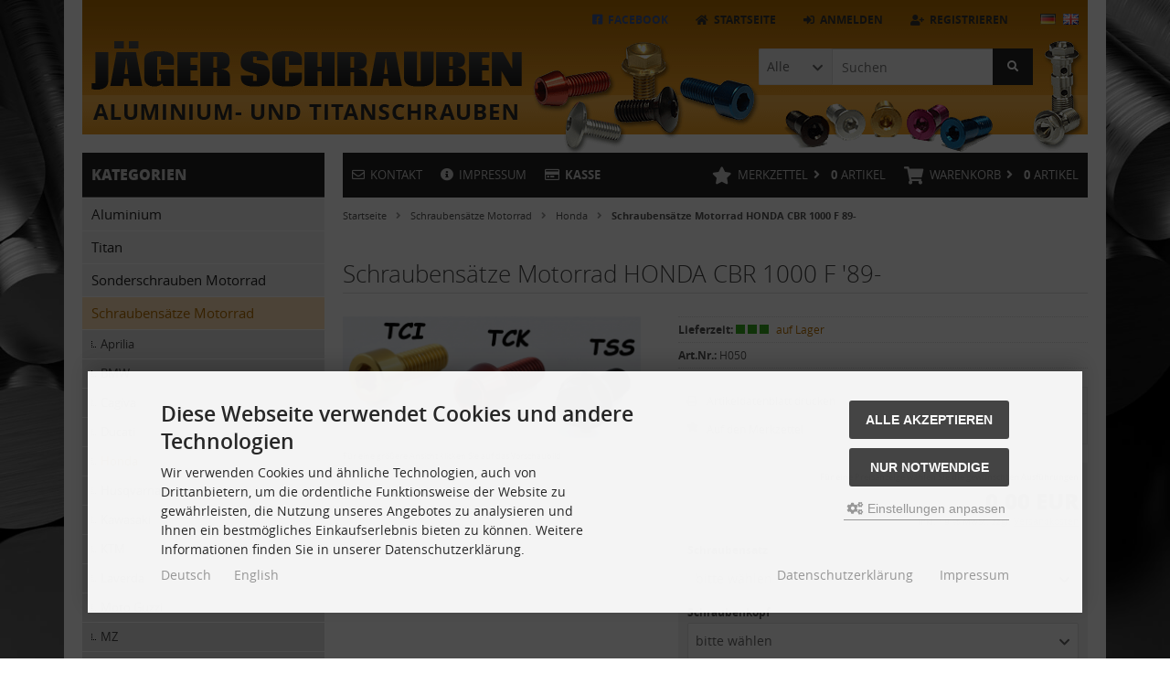

--- FILE ---
content_type: text/html; charset=utf-8
request_url: https://www.jaeger-schrauben.de/Schraubensaetze-Motorrad/Honda/Schraubensaetze-Motorrad-HONDA-CBR-1000-F-89::397.html
body_size: 16209
content:
<!DOCTYPE html>
<html lang="de">
<head>
<meta charset="utf-8" />
<meta name="viewport" content="width=device-width, initial-scale=1.0, user-scalable=yes" />
<title>Schraubensätze Motorrad HONDA CBR 1000 F &#039;89-</title>
<meta name="keywords" content="schraubensätze, motorrad, honda, werkstoff, hochfestes, aluminium, 7075-t6, alzn5, 5mgcu, aw-7075, bezeichnung, alznmgcu, werksoffnummer, zugfestigkeit, montage" />
<meta name="description" content="Schraubensätze Motorrad HONDA CBR 1000 F &#039;89-: Werkstoff: hochfestes Aluminium 7075-T6 (AlZn5,5MgCu, EN AW-7075, alte Bezeichnung AlZnMgCu 1,5 / ..." />
<meta name="robots" content="index,follow" />
<meta name="author" content="Jaeger Schrauben" />
<meta name="revisit-after" content="5 days" />
<link rel="alternate" href="https://www.jaeger-schrauben.de/en/Bolt-Kits-Motorbike/Honda/Bolt-Kit-Motorbike-HONDA-CBR-1000-F-89::397.html" hreflang="x-default" />
<link rel="alternate" href="https://www.jaeger-schrauben.de/Schraubensaetze-Motorrad/Honda/Schraubensaetze-Motorrad-HONDA-CBR-1000-F-89::397.html" hreflang="de" />
<link rel="alternate" href="https://www.jaeger-schrauben.de/en/Bolt-Kits-Motorbike/Honda/Bolt-Kit-Motorbike-HONDA-CBR-1000-F-89::397.html" hreflang="en" />
<link rel="canonical" href="https://www.jaeger-schrauben.de/Schraubensaetze-Motorrad/Honda/Schraubensaetze-Motorrad-HONDA-CBR-1000-F-89::397.html" />
<link rel="icon" type="image/png" sizes="16x16" href="https://www.jaeger-schrauben.de/templates/tpl_modified_responsive_flat2/favicons/favicon-16x16.png" />
<link rel="icon" type="image/png" sizes="32x32" href="https://www.jaeger-schrauben.de/templates/tpl_modified_responsive_flat2/favicons/favicon-32x32.png" />
<link rel="icon" type="image/png" sizes="96x96" href="https://www.jaeger-schrauben.de/templates/tpl_modified_responsive_flat2/favicons/favicon-96x96.png" />
<link rel="icon" type="image/png" sizes="194x194" href="https://www.jaeger-schrauben.de/templates/tpl_modified_responsive_flat2/favicons/favicon-194x194.png" />
<link rel="shortcut icon" href="https://www.jaeger-schrauben.de/templates/tpl_modified_responsive_flat2/favicons/favicon.ico" />
<link rel="apple-touch-icon" sizes="57x57" href="https://www.jaeger-schrauben.de/templates/tpl_modified_responsive_flat2/favicons/apple-touch-icon-57x57.png" />
<link rel="apple-touch-icon" sizes="60x60" href="https://www.jaeger-schrauben.de/templates/tpl_modified_responsive_flat2/favicons/apple-touch-icon-60x60.png" />
<link rel="apple-touch-icon" sizes="72x72" href="https://www.jaeger-schrauben.de/templates/tpl_modified_responsive_flat2/favicons/apple-touch-icon-72x72.png" />
<link rel="apple-touch-icon" sizes="76x76" href="https://www.jaeger-schrauben.de/templates/tpl_modified_responsive_flat2/favicons/apple-touch-icon-76x76.png" />
<link rel="apple-touch-icon" sizes="114x114" href="https://www.jaeger-schrauben.de/templates/tpl_modified_responsive_flat2/favicons/apple-touch-icon-114x114.png" />
<link rel="apple-touch-icon" sizes="120x120" href="https://www.jaeger-schrauben.de/templates/tpl_modified_responsive_flat2/favicons/apple-touch-icon-120x120.png" />
<link rel="apple-touch-icon" sizes="144x144" href="https://www.jaeger-schrauben.de/templates/tpl_modified_responsive_flat2/favicons/apple-touch-icon-144x144.png" />
<link rel="apple-touch-icon" sizes="152x152" href="https://www.jaeger-schrauben.de/templates/tpl_modified_responsive_flat2/favicons/apple-touch-icon-152x152.png" />
<link rel="apple-touch-icon" sizes="180x180" href="https://www.jaeger-schrauben.de/templates/tpl_modified_responsive_flat2/favicons/apple-touch-icon-180x180.png" />
<link rel="apple-touch-icon" href="https://www.jaeger-schrauben.de/templates/tpl_modified_responsive_flat2/favicons/apple-touch-icon-precomposed.png" />
<link rel="apple-touch-icon" href="https://www.jaeger-schrauben.de/templates/tpl_modified_responsive_flat2/favicons/apple-touch-icon.png" />
<link rel="mask-icon" href="https://www.jaeger-schrauben.de/templates/tpl_modified_responsive_flat2/favicons/safari-pinned-tab.svg" color="#888888" />
<meta name="msapplication-TileColor" content="#ffffff" />
<meta name="theme-color" content="#ffffff" />
<meta name="msapplication-config" content="https://www.jaeger-schrauben.de/templates/tpl_modified_responsive_flat2/favicons/browserconfig.xml" />
<link rel="manifest" href="https://www.jaeger-schrauben.de/templates/tpl_modified_responsive_flat2/favicons/site.webmanifest" />
<!--
=========================================================
modified eCommerce Shopsoftware (c) 2009-2013 [www.modified-shop.org]
=========================================================

modified eCommerce Shopsoftware offers you highly scalable E-Commerce-Solutions and Services.
The Shopsoftware is redistributable under the GNU General Public License (Version 2) [http://www.gnu.org/licenses/gpl-2.0.html].
based on: E-Commerce Engine Copyright (c) 2006 xt:Commerce, created by Mario Zanier & Guido Winger and licensed under GNU/GPL.
Information and contribution at http://www.xt-commerce.com

=========================================================
Please visit our website: www.modified-shop.org
=========================================================
-->
<meta name="generator" content="(c) by modified eCommerce Shopsoftware 12E https://www.modified-shop.org" />
<link rel="stylesheet" href="https://www.jaeger-schrauben.de/templates/tpl_modified_responsive_flat2/stylesheet.min.css?v=1652855013" type="text/css" media="screen" />
<script type="text/javascript">
  var DIR_WS_BASE = "https://www.jaeger-schrauben.de/";
  var DIR_WS_CATALOG = "/";
  var SetSecCookie = "1";
</script>
<meta name="google-site-verification" content="hmDgSPEwXK-GNQ9PcUcKw8wG6FMC_dzdWTU1tMOvJLU" />
</head>
<body>
<div class="sidebar_closer"><i class="fas fa-times"></i></div><div id="layout_wrap"><div class="layout_wrap_inner"><div id="layout_header" class="cf"><div id="layout_navbar"><div class="layout_navbar_inner"><ul class="topnavigation cf"><li class="tn_lang">  <a href="https://www.jaeger-schrauben.de/Schraubensaetze-Motorrad/Honda/Schraubensaetze-Motorrad-HONDA-CBR-1000-F-89::397.html"><img src="https://www.jaeger-schrauben.de/lang/german/icon.gif" alt="Deutsch" title="Deutsch" /></a>  <a href="https://www.jaeger-schrauben.de/en/Bolt-Kits-Motorbike/Honda/Bolt-Kit-Motorbike-HONDA-CBR-1000-F-89::397.html"><img src="https://www.jaeger-schrauben.de/lang/english/icon.gif" alt="English" title="English" /></a> </li><li><a href="https://www.jaeger-schrauben.de/create_account.php"><i class="fas fa-user-plus"></i><span class="tn_nomobile">Registrieren</span></a></li><li><a href="https://www.jaeger-schrauben.de/login.php"><i class="fas fa-sign-in-alt"></i><span class="tn_nomobile">Anmelden</span></a></li><li><a href="https://www.jaeger-schrauben.de/"><i class="fas fa-home"></i><span class="tn_nomobile">Startseite</span></a></li><li><a href="https://www.facebook.com/J&auml;ger-Schrauben-159356911202631/" target="_blank" style="color:#3b5998;"><i class="fab fa-facebook-square"></i><span class="tn_nomobile">Facebook</span></a></li></ul></div></div><div id="layout_logo"><div class="layout_logo_inner cf"><div id="logo"><a href="https://www.jaeger-schrauben.de/" title="Startseite &bull; Jäger Schrauben"><img src="https://www.jaeger-schrauben.de/templates/tpl_modified_responsive_flat2/img/logo_head.png" alt="Jäger Schrauben" /></a></div><div id="search"><form id="quick_find" action="https://www.jaeger-schrauben.de/advanced_search_result.php" method="get" class="box-search"><div class="search_inner search_cat_mode"><div class="search_cat"><select name="categories_id" id="cat_search"><option value="" selected="selected">Alle</option><option value="10">Aluminium</option><option value="11">Titan</option><option value="13">Sonderschrauben Motorrad</option><option value="12">Schraubensätze Motorrad</option><option value="18">Fahrradseite</option><option value="17">Motorradzubehör</option><option value="14">Werkzeuge</option><option value="127">Geschenk-Gutschein</option></select><input type="hidden" name="inc_subcat" value="1" /></div>  <div class="search_input"><input type="text" name="keywords" placeholder="Suchen" id="inputString" maxlength="30" autocomplete="off" onkeyup="ac_lookup(this.value);"  /></div><div class="cssButtonPos2 cf"><span class="cssButton cssButtonColor1"><i class="fas fa-search"></i><button type="submit" class="cssButtonText" title="" id="inputStringSubmit"></button></span></div></div></form><div class="suggestionsBox" id="suggestions" style="display:none;"><div class="suggestionList" id="autoSuggestionsList">&nbsp;</div></div></div>      </div></div></div><div class="sidebar_layer"></div><div id="layout_content" class="cf"><div id="col_right"><div class="col_right_inner cf"><div id="content_navbar" class="cf"><ul class="contentnavigation cf"><li class="sidebar_btn"><span id="sidebar_marker"></span><a href="#"><i class="fas fa-bars"></i><span class="cn_nomobile_text">Men&uuml;</span></a></li><li class="cn_nomobile"><a href="https://www.jaeger-schrauben.de/Kontakt:_:7.html"><i class="far fa-envelope"></i>Kontakt</a></li><li class="cn_nomobile"><a href="https://www.jaeger-schrauben.de/Impressum:_:4.html"><i class="fas fa-info-circle"></i>Impressum</a></li><li class="cn_nomobile"><a href="https://www.jaeger-schrauben.de/checkout_shipping.php"><strong><i class="far fa-credit-card"></i>Kasse</strong></a></li><li class="cart"><div id="cart_short"><a id="toggle_cart" href="https://www.jaeger-schrauben.de/shopping_cart.php"><span class="cart_01"><i class="fas fa-shopping-cart"></i></span><span class="cart_02">Warenkorb<i class="fas fa-angle-right"></i></span><span class="cart_03"><span class="cart_05">(</span>0<span class="cart_05">)</span></span><span class="cart_04">Artikel</span></a></div><div class="toggle_cart"><div class="mini"><strong>Ihr Warenkorb ist leer.</strong></div></div></li>              <li class="wishlist"><div id="wishlist_short"><a id="toggle_wishlist" href="https://www.jaeger-schrauben.de/wishlist.php"><span class="wish_01"><i class="fas fa-star"></i></span><span class="wish_02">Merkzettel<i class="fas fa-angle-right"></i></span><span class="wish_03"><span class="wish_05">(</span>0<span class="wish_05">)</span></span><span class="wish_04">Artikel</span></a></div><div class="toggle_wishlist"><div class="mini"><strong>Ihr Merkzettel ist leer.</strong></div></div></li>            </ul></div><div id="breadcrumb"><span class="breadcrumb_info"></span>  <span itemscope itemtype="http://schema.org/BreadcrumbList"><span itemprop="itemListElement" itemscope itemtype="http://schema.org/ListItem"><a itemprop="item" href="https://www.jaeger-schrauben.de/" class="headerNavigation"><span itemprop="name">Startseite</span></a><meta itemprop="position" content="1" /></span><i class="fas fa-angle-right"></i><span itemprop="itemListElement" itemscope itemtype="http://schema.org/ListItem"><a itemprop="item" href="https://www.jaeger-schrauben.de/Schraubensaetze-Motorrad:::12.html" class="headerNavigation"><span itemprop="name">Schraubensätze Motorrad</span></a><meta itemprop="position" content="2" /></span><i class="fas fa-angle-right"></i><span itemprop="itemListElement" itemscope itemtype="http://schema.org/ListItem"><a itemprop="item" href="https://www.jaeger-schrauben.de/Schraubensaetze-Motorrad/Honda:::12_32.html" class="headerNavigation"><span itemprop="name">Honda</span></a><meta itemprop="position" content="3" /></span><i class="fas fa-angle-right"></i><span itemprop="itemListElement" itemscope itemtype="http://schema.org/ListItem"><meta itemprop="item" content="https://www.jaeger-schrauben.de/Schraubensaetze-Motorrad/Honda/Schraubensaetze-Motorrad-HONDA-CBR-1000-F-89::397.html" /><span class="current" itemprop="name">Schraubensätze Motorrad HONDA CBR 1000 F 89-</span><meta itemprop="position" content="4" /></span></span></div>          <div id="product_info" itemscope itemtype="http://schema.org/Product"><form id="cart_quantity" action="https://www.jaeger-schrauben.de/product_info.php?products_id=397&amp;language=de&amp;action=add_product" method="post"><h1 itemprop="name">Schraubensätze Motorrad HONDA CBR 1000 F '89-</h1><div id="product_details"><div class="pd_imagebox"><div class="pd_big_image"><a class="cbimages" title="Schraubensätze Motorrad HONDA CBR 1000 F 89-" href="https://www.jaeger-schrauben.de/images/product_images/popup_images/TCI - TCK - TSS - DIN 912-39.jpg"><img itemprop="image" src="https://www.jaeger-schrauben.de/images/product_images/info_images/TCI - TCK - TSS - DIN 912-39.jpg" alt="Schraubensätze Motorrad HONDA CBR 1000 F 89-" title="Schraubensätze Motorrad HONDA CBR 1000 F 89-" /></a></div><div class="zoomtext">F&uuml;r eine gr&ouml;&szlig;ere Ansicht klicken Sie auf das Vorschaubild</div></div><div class="pd_content"><div class="pd_infobox"><div class="pd_inforow_first"></div><div class="pd_inforow"><strong>Lieferzeit:</strong> <img class="pd_shipping_image" src="/images/ampel_gruen.jpg" alt="auf Lager" /> <a rel="nofollow" target="_blank" href="https://www.jaeger-schrauben.de/popup_content.php?coID=20" title="Information" class="iframe">auf Lager</a></div>        <div class="pd_inforow"><strong>Art.Nr.:</strong> <span itemprop="sku">H050</span></div>                          <ul class="pd_iconlist"><li class="print"><a class="iframe" target="_blank" rel="nofollow" href="https://www.jaeger-schrauben.de/print_product_info.php?products_id=397" title="Artikeldatenblatt drucken">Artikeldatenblatt drucken</a></li><li class="wishlist"><input type="submit" value="submit" style="display:none;" /><input type="submit" name="wishlist" value="Auf den Merkzettel" class="wishlist_submit_link" /></li>        </ul></div><div class="pd_summarybox" itemprop="offers" itemscope itemtype="http://schema.org/Offer"> <meta itemprop="url" content="https://www.jaeger-schrauben.de/Schraubensaetze-Motorrad/Honda/Schraubensaetze-Motorrad-HONDA-CBR-1000-F-89::397.html" /><meta itemprop="priceCurrency" content="EUR" /><meta itemprop="availability" content="http://schema.org/InStock" />                <meta itemprop="itemCondition" content="http://schema.org/NewCondition" /><div class="pd_priceinfo">F&uuml;r eine Preisanzeige w&auml;hlen Sie die gew&uuml;nschten Ausf&uuml;hrungen</div><div class="pd_price"><div id="pd_puprice"><span class="standard_price "><span class="small_price"> ab  </span>                0,00 EUR</span><meta itemprop="price" content="0" /></div></div><div class="pd_tax">inkl. 19 % MwSt. zzgl. <a rel="nofollow" target="_blank" href="https://www.jaeger-schrauben.de/popup_content.php?coID=1" title="Information" class="iframe">Versandkosten</a></div><div class="productoptions"><div class="options_row_multi"><div class="options_name">Schraubensatz</div><div class="options_select"><select name="id[2]"><option value="39" selected="selected">bitte wählen  </option><option value="12">Kit A:rot  &nbsp;&bull;&nbsp; 66,00 EUR </option><option value="13">Kit A:blau  &nbsp;&bull;&nbsp; 66,00 EUR </option><option value="14">Kit A:violett  &nbsp;&bull;&nbsp; 66,00 EUR </option><option value="15">Kit A:gold  &nbsp;&bull;&nbsp; 66,00 EUR </option><option value="16">Kit A:silber  &nbsp;&bull;&nbsp; 66,00 EUR </option><option value="17">Kit A:schwarz  &nbsp;&bull;&nbsp; 66,00 EUR </option><option value="18">Kit A:grün  &nbsp;&bull;&nbsp; 72,60 EUR </option><option value="19">Kit A:orange  &nbsp;&bull;&nbsp; 72,60 EUR </option><option value="20">Kit B:rot  &nbsp;&bull;&nbsp; 117,00 EUR </option><option value="21">Kit B:blau  &nbsp;&bull;&nbsp; 117,00 EUR </option><option value="22">Kit B:violett  &nbsp;&bull;&nbsp; 117,00 EUR </option><option value="23">Kit B:gold  &nbsp;&bull;&nbsp; 117,00 EUR </option><option value="24">Kit B:silber  &nbsp;&bull;&nbsp; 117,00 EUR </option><option value="25">Kit B:schwarz  &nbsp;&bull;&nbsp; 117,00 EUR </option><option value="26">Kit B:grün  &nbsp;&bull;&nbsp; 128,70 EUR </option><option value="27">Kit B:orange  &nbsp;&bull;&nbsp; 128,70 EUR </option><option value="53">Kit A: TSS rot  &nbsp;&bull;&nbsp; 89,10 EUR </option><option value="54">Kit A: TSS blau  &nbsp;&bull;&nbsp; 89,10 EUR </option><option value="55">Kit A: TSS violett  &nbsp;&bull;&nbsp; 89,10 EUR </option><option value="56">Kit A: TSS gold  &nbsp;&bull;&nbsp; 89,10 EUR </option><option value="57">Kit A: TSS silber  &nbsp;&bull;&nbsp; 89,10 EUR </option><option value="58">Kit A: TSS schwarz  &nbsp;&bull;&nbsp; 89,10 EUR </option><option value="59">Kit A: TSS grün  &nbsp;&bull;&nbsp; 98,01 EUR </option><option value="60">Kit A: TSS orange  &nbsp;&bull;&nbsp; 98,01 EUR </option><option value="61">Kit B: TSS rot  &nbsp;&bull;&nbsp; 157,95 EUR </option><option value="62">Kit B: TSS blau  &nbsp;&bull;&nbsp; 157,95 EUR </option><option value="63">Kit B: TSS violett  &nbsp;&bull;&nbsp; 157,95 EUR </option><option value="64">Kit B: TSS gold  &nbsp;&bull;&nbsp; 157,95 EUR </option><option value="65">Kit B: TSS silber  &nbsp;&bull;&nbsp; 157,95 EUR </option><option value="66">Kit B: TSS schwarz  &nbsp;&bull;&nbsp; 157,95 EUR </option><option value="67">Kit B: TSS grün  &nbsp;&bull;&nbsp; 173,75 EUR </option><option value="68">Kit B: TSS orange  &nbsp;&bull;&nbsp; 173,75 EUR </option></select></div></div><div class="options_row_multi"><div class="options_name">Schraubenkopf</div><div class="options_select"><select name="id[4]"><option value="52" selected="selected">bitte wählen  </option><option value="36">zylindrischer Kopf (TCI)  </option><option value="37">konischer Kopf (TCK)  </option></select></div></div><div class="options_row_multi"><div class="options_name">Tankdeckelsatz</div><div class="options_select"><select name="id[5]"><option value="50" selected="selected">bitte wählen  </option><option value="40">rot  &nbsp;&bull;&nbsp; 15,80 EUR </option><option value="41">blau  &nbsp;&bull;&nbsp; 15,80 EUR </option><option value="42">violett  &nbsp;&bull;&nbsp; 15,80 EUR </option><option value="43">gold  &nbsp;&bull;&nbsp; 15,80 EUR </option><option value="44">silber  &nbsp;&bull;&nbsp; 15,80 EUR </option><option value="45">schwarz  &nbsp;&bull;&nbsp; 15,80 EUR </option><option value="46">grün  &nbsp;&bull;&nbsp; 17,38 EUR </option><option value="47">orange  &nbsp;&bull;&nbsp; 17,38 EUR </option></select></div></div></div><div class="addtobasket cf"><span class="addtobasket_input"><input type="text" name="products_qty" value="1" size="3" /> <input type="hidden" name="products_id" value="397" /></span><span class="addtobasket_actions cf"><span class="cssButtonPos10"><span class="cssButton cssButtonColor2"><i class="fas fa-shopping-cart"></i><span class="cssButtonText" >In den Warenkorb</span><button type="submit" class="cssButtonText" title="In den Warenkorb">In den Warenkorb</button><i class="fas fa-angle-right"></i></span></span></span></div><br class="clearfix" /><div class="pp-message"></div></div><br class="clearfix" /></div>  <br class="clearfix" /></div></form><br /><div id="horizontalTab" class="pd_tabs"><ul class="resp-tabs-list" role="tablist"><li>Details</li>            <li>Mehr Bilder</li>                                  </ul><div class="resp-tabs-container" role="tablist" aria-owns="tab_item-0 tab_item-1 "><div class="pd_description"><h4 class="detailbox">Produktbeschreibung</h4><div itemprop="description"><p><font size="2"><span style="font-weight: bold;">Werkstoff:</span> hochfestes Aluminium 7075-T6<br />(AlZn5,5MgCu, EN AW-7075, alte Bezeichnung AlZnMgCu 1,5 / Werksoffnummer 3.4365)<br />Zugfestigkeit: 540 - 600 N / mm²</font><br /><br /><img alt="" height="37" src="[data-uri]" width="37" /><br />Montage nur von Fachkräften durchführen lassen.<br />Aluminiumschrauben werden mit einem geringeren Anzugsmoment (M6=5,5 Nm) festgezogen,<br />als die meisten original verwendeten Stahlschrauben.<br />Einige Hersteller verwenden serienmäßig bei wenigen Modellen Aluminiumschrauben für Motordeckel.</p><p><font size="2">CNC-gefertigt by Jäger Schrauben<br />gerolltes Gewinde (ab M5)</font></p><p><span style="font-size: larger;"><strong>Kit A:</strong></span><br />bestehend aus Schrauben für:<br /><strong><font size="2">Ku - Dk rechts - Dk links - Ri</font></strong><br />Anzahl Schrauben: 29<br /><br /><span style="font-size: larger;"><strong>Kit B:</strong></span><br />bestehend aus Schrauben für:<br /><strong><font size="2">Ku - Dk rechts - Dk links - Ri - Li - Ölw - Wa</font></strong><br />Anzahl Schrauben: 52<br /><br /><span style="color: rgb(0, 0, 0);">Jedem Schraubensatz liegt natürlich eine detaillierte Anbauanleitung bei.<br />Bitte geben Sie an, ob wir Ihren Schraubensatz mit zylindrischem Kopf (TCI) oder konischem Kopf (TCK) liefern sollen.<br />Verkleidungsschrauben werden natürlich als Linsenkopfschrauben geliefert.</span><br /><span style="color: rgb(0, 0, 0);">Die Schrauben bitte grundsätzlich mit Schraubenpaste versehen.<br /><strong>Grün und Orange 10% Aufpreis.<br />Schraubensätze A und B auch mit TSS-Kopf lieferbar. 35% Aufpreis.<br />Tankdeckelsätze werden grundsätzlich mit zylindrischem Kopf (TCI) geliefert</strong><br /><br />An = Anlasser<br />Dk = Deckel<br />Ka = Kardanabdeckung<br />Ku = Kupplungsdeckel<br />Kuz = Kupplungszylinder<br />Li = Lichtmaschine<br />Ölp = Ölpumpe<br />Ölw = Ölwanne<br />Ri = Ritzelabdeckung<br />Wa = Wasserpumpe<br /><br /><font size="2"><strong>Hinweis:</strong><br />Orange haben wir neu ins Programm aufgenommen.<br />Da uns keine Erfahrungswerte hinsichtlich der UV-Beständigkeit vorliegen,<br />können wir keine Garantie für evt. Farbänderungen übernehmen.<br />Alle anderen Farben sind UV-beständig eloxiert</font></span></p></div></div>                  <div class="cf"><div class="pd_small_image_tab_row cf"><div class="pd_small_image_tab"><div class="pd_small_image_tab_inner cf"><a class="cbimages" title="Schraubensätze Motorrad HONDA CBR 1000 F 89-" href="https://www.jaeger-schrauben.de/images/product_images/popup_images/TCI - DIN 912-52.jpg" data-cbox-img-attrs='{"alt":"Schraubensätze Motorrad HONDA CBR 1000 F 89-"}'><img class="lazyload" data-src="https://www.jaeger-schrauben.de/images/product_images/midi_images/TCI - DIN 912-52.jpg" alt="Schraubensätze Motorrad HONDA CBR 1000 F 89-" title="Schraubensätze Motorrad HONDA CBR 1000 F 89-" /><noscript><img src="https://www.jaeger-schrauben.de/images/product_images/thumbnail_images/TCI - DIN 912-52.jpg" alt="Schraubensätze Motorrad HONDA CBR 1000 F 89-" title="Schraubensätze Motorrad HONDA CBR 1000 F 89-" /></noscript></a></div></div><div class="pd_small_image_tab"><div class="pd_small_image_tab_inner cf"><a class="cbimages" title="Schraubensätze Motorrad HONDA CBR 1000 F 89-" href="https://www.jaeger-schrauben.de/images/product_images/popup_images/TCK-95.jpg" data-cbox-img-attrs='{"alt":"Schraubensätze Motorrad HONDA CBR 1000 F 89-"}'><img class="lazyload" data-src="https://www.jaeger-schrauben.de/images/product_images/midi_images/TCK-95.jpg" alt="Schraubensätze Motorrad HONDA CBR 1000 F 89-" title="Schraubensätze Motorrad HONDA CBR 1000 F 89-" /><noscript><img src="https://www.jaeger-schrauben.de/images/product_images/thumbnail_images/TCK-95.jpg" alt="Schraubensätze Motorrad HONDA CBR 1000 F 89-" title="Schraubensätze Motorrad HONDA CBR 1000 F 89-" /></noscript></a></div></div><div class="pd_small_image_tab"><div class="pd_small_image_tab_inner cf"><a class="cbimages" title="Schraubensätze Motorrad HONDA CBR 1000 F 89-" href="https://www.jaeger-schrauben.de/images/product_images/popup_images/TSS-54.jpg" data-cbox-img-attrs='{"alt":"Schraubensätze Motorrad HONDA CBR 1000 F 89-"}'><img class="lazyload" data-src="https://www.jaeger-schrauben.de/images/product_images/midi_images/TSS-54.jpg" alt="Schraubensätze Motorrad HONDA CBR 1000 F 89-" title="Schraubensätze Motorrad HONDA CBR 1000 F 89-" /><noscript><img src="https://www.jaeger-schrauben.de/images/product_images/thumbnail_images/TSS-54.jpg" alt="Schraubensätze Motorrad HONDA CBR 1000 F 89-" title="Schraubensätze Motorrad HONDA CBR 1000 F 89-" /></noscript></a></div></div></div></div></div></div></div>                  </div></div><div id="col_left_overlay"><div id="col_left"><div class="col_left_inner cf"><div class="box_category"><div class="box_category_header">Kategorien</div><div class="box_category_line"></div><ul id="categorymenu"><li class="level1"><a href="https://www.jaeger-schrauben.de/Aluminium:::10.html" title="Aluminium">Aluminium</a></li><li class="level1"><a href="https://www.jaeger-schrauben.de/Titan:::11.html" title="Titan">Titan</a></li><li class="level1"><a href="https://www.jaeger-schrauben.de/Sonderschrauben-Motorrad:::13.html" title="Sonderschrauben Motorrad">Sonderschrauben Motorrad</a></li><li class="level1 activeparent1"><a href="https://www.jaeger-schrauben.de/Schraubensaetze-Motorrad:::12.html" title="Schraubensätze Motorrad">Schraubensätze Motorrad</a><ul><li class="level2"><a href="https://www.jaeger-schrauben.de/Schraubensaetze-Motorrad/Aprilia:::12_28.html" title="Aprilia">Aprilia</a></li><li class="level2"><a href="https://www.jaeger-schrauben.de/Schraubensaetze-Motorrad/BMW:::12_29.html" title="BMW">BMW</a></li><li class="level2"><a href="https://www.jaeger-schrauben.de/Schraubensaetze-Motorrad/Cagiva:::12_30.html" title="Cagiva">Cagiva</a></li><li class="level2"><a href="https://www.jaeger-schrauben.de/Schraubensaetze-Motorrad/Ducati:::12_31.html" title="Ducati">Ducati</a></li><li class="level2 active2 activeparent2"><a href="https://www.jaeger-schrauben.de/Schraubensaetze-Motorrad/Honda:::12_32.html" title="Honda">Honda</a></li><li class="level2"><a href="https://www.jaeger-schrauben.de/Schraubensaetze-Motorrad/Husqvarna:::12_35.html" title="Husqvarna">Husqvarna</a></li><li class="level2"><a href="https://www.jaeger-schrauben.de/Schraubensaetze-Motorrad/Kawasaki:::12_33.html" title="Kawasaki">Kawasaki</a></li><li class="level2"><a href="https://www.jaeger-schrauben.de/Schraubensaetze-Motorrad/KTM:::12_34.html" title="KTM">KTM</a></li><li class="level2"><a href="https://www.jaeger-schrauben.de/Schraubensaetze-Motorrad/Laverda:::12_141.html" title="Laverda">Laverda</a></li><li class="level2"><a href="https://www.jaeger-schrauben.de/Schraubensaetze-Motorrad/Moto-Guzzi:::12_36.html" title="Moto Guzzi">Moto Guzzi</a></li><li class="level2"><a href="https://www.jaeger-schrauben.de/Schraubensaetze-Motorrad/MZ:::12_37.html" title="MZ">MZ</a></li><li class="level2"><a href="https://www.jaeger-schrauben.de/Schraubensaetze-Motorrad/Suzuki:::12_38.html" title="Suzuki">Suzuki</a></li><li class="level2"><a href="https://www.jaeger-schrauben.de/Schraubensaetze-Motorrad/Triumph:::12_39.html" title="Triumph">Triumph</a></li><li class="level2"><a href="https://www.jaeger-schrauben.de/Schraubensaetze-Motorrad/Yamaha:::12_40.html" title="Yamaha">Yamaha</a></li></ul></li><li class="level1"><a href="https://www.jaeger-schrauben.de/Fahrradseite:::18.html" title="Fahrradseite">Fahrradseite</a></li><li class="level1"><a href="https://www.jaeger-schrauben.de/Motorradzubehoer:::17.html" title="Motorradzubehör">Motorradzubehör</a></li><li class="level1"><a href="https://www.jaeger-schrauben.de/Werkzeuge:::14.html" title="Werkzeuge">Werkzeuge</a></li><li class="level1"><a href="https://www.jaeger-schrauben.de/Geschenk-Gutschein:::127.html" title="Geschenk-Gutschein">Geschenk-Gutschein</a></li></ul></div><div class="box1"><div class="box_header"><i class="fas fa-chevron-down"></i>Informationen</div><div class="box_sidebar cf"><div class="box_line"></div><ul class="sidebarlist"><li class="level1"><a href="https://www.jaeger-schrauben.de/Schraubenkunde:_:12.html" title="Schraubenkunde"><i class="fas fa-angle-right"></i>Schraubenkunde</a></li><li class="level1"><a href="https://www.jaeger-schrauben.de/Technische-Info-Alu:_:13.html" title="Technische Info Alu"><i class="fas fa-angle-right"></i>Technische Info Alu</a></li><li class="level1"><a href="https://www.jaeger-schrauben.de/Technische-Info-Titan:_:14.html" title="Technische Info Titan"><i class="fas fa-angle-right"></i>Technische Info Titan</a></li><li class="level1"><a href="https://www.jaeger-schrauben.de/Titan-TiN-Beschichtung:_:11.html" title="Titan TiN-Beschichtung"><i class="fas fa-angle-right"></i>Titan TiN-Beschichtung</a></li><li class="level1"><a href="https://www.jaeger-schrauben.de/Titan-DLC-Beschichtung:_:10.html" title="Titan DLC-Beschichtung"><i class="fas fa-angle-right"></i>Titan DLC-Beschichtung</a></li><li class="level1"><a href="https://www.jaeger-schrauben.de/Bilder-von-Kunden:_:15.html" title="Bilder von Kunden"><i class="fas fa-angle-right"></i>Bilder von Kunden</a></li><li class="level1"><a href="https://www.jaeger-schrauben.de/Unser-Katalog:_:16.html" title="Unser Katalog"><i class="fas fa-angle-right"></i>Unser Katalog</a></li><li class="level1"><a href="https://www.jaeger-schrauben.de/Ueber-uns:_:22.html" title="Über uns"><i class="fas fa-angle-right"></i>Über uns</a></li></ul></div></div><img style="margin: 10px 0px 20px 0px; max-width:100%;height:auto;" src="https://www.jaeger-schrauben.de/templates/tpl_modified_responsive_flat2/img/img_payment_2022.png" alt="" /><div class="box1" id="loginBox"><div class="box_header"><i class="fas fa-chevron-down"></i>Willkommen zur&uuml;ck!</div><div class="box_sidebar cf"><div class="box_line"></div><form id="loginbox" action="https://www.jaeger-schrauben.de/login.php?action=process" method="post" class="box-login"><label><p class="box_sub">E-Mail-Adresse:</p><input type="email" name="email_address" maxlength="50" /><p class="box_sub">Passwort:</p><input type="password" name="password" maxlength="60" /><div class="box_sub_button cf"><a href="https://www.jaeger-schrauben.de/password_double_opt.php">Passwort vergessen?</a><div class="cssButtonPos3 cf"><span class="cssButton cssButtonColor1"><i class="fas fa-sign-in-alt"></i><span class="cssButtonText" >Anmelden</span><button type="submit" class="cssButtonText" title="Anmelden">Anmelden</button></span></div></div></label></form></div></div><div class="box2"><div class="box_header"><i class="fas fa-chevron-down"></i>Zuletzt angesehen</div><div class="box_sidebar cf"><div class="box_line"></div><div class="box_title"><a href="https://www.jaeger-schrauben.de/Schraubensaetze-Motorrad/Honda/Schraubensaetze-Motorrad-HONDA-CBR-1000-F-89::397.html">Schraubensätze Motorrad HONDA CBR 1000 F '89-</a></div><div class="box_image"><a href="https://www.jaeger-schrauben.de/Schraubensaetze-Motorrad/Honda/Schraubensaetze-Motorrad-HONDA-CBR-1000-F-89::397.html"><img class="lazyload" data-src="https://www.jaeger-schrauben.de/images/product_images/midi_images/TCI - TCK - TSS - DIN 912-39.jpg" alt="Schraubensätze Motorrad HONDA CBR 1000 F 89-" title="Schraubensätze Motorrad HONDA CBR 1000 F 89-" /><noscript><img src="https://www.jaeger-schrauben.de/images/product_images/thumbnail_images/TCI - TCK - TSS - DIN 912-39.jpg" alt="Schraubensätze Motorrad HONDA CBR 1000 F 89-" title="Schraubensätze Motorrad HONDA CBR 1000 F 89-" /></noscript></a></div><div class="box_line abstand"></div>Features:<br /><a href="https://www.jaeger-schrauben.de/Schraubensaetze-Motorrad/Honda:::12_32.html">Honda &raquo;</a><br />      <a href="https://www.jaeger-schrauben.de/account.php">Mehr auf Ihrer privaten Seite  &raquo;</a></div></div></div></div></div></div><div id="layout_footer"><div class="layout_footer_inner"><div class="footer_box_row cf"><div class="footer_box"><div class="footer_box_inner cf">  <div class="box3"><div class="box3_header">Mehr &uuml;ber...</div><div class="box3_line"></div><ul class="footerlist"><li class="level1"><a href="https://www.jaeger-schrauben.de/Versandkosten:_:1.html" title="Versandkosten"><i class="fas fa-angle-right"></i>Versandkosten</a></li><li class="level1"><a href="https://www.jaeger-schrauben.de/Zahlungsarten:_:23.html" title="Zahlungsarten"><i class="fas fa-angle-right"></i>Zahlungsarten</a></li><li class="level1"><a href="https://www.jaeger-schrauben.de/Allgemeine-Geschaeftsbedingungen-mit-Kundeninformationen:_:3.html" title="Allgemeine Geschäftsbedingungen mit Kundeninformationen"><i class="fas fa-angle-right"></i>Allgemeine Geschäftsbedingungen mit Kundeninformationen</a></li><li class="level1"><a href="https://www.jaeger-schrauben.de/Kontakt:_:7.html" title="Kontakt"><i class="fas fa-angle-right"></i>Kontakt</a></li><li class="level1"><a href="https://www.jaeger-schrauben.de/Widerrufsbelehrung-Widerrufsformular:_:9.html" title="Widerrufsbelehrung &amp; Widerrufsformular"><i class="fas fa-angle-right"></i>Widerrufsbelehrung &amp; Widerrufsformular</a></li><li class="level1"><a href="https://www.jaeger-schrauben.de/Datenschutzerklaerung:_:2.html" title="Datenschutzerklärung"><i class="fas fa-angle-right"></i>Datenschutzerklärung</a></li><li class="level1"><a href="https://www.jaeger-schrauben.de/Impressum:_:4.html" title="Impressum"><i class="fas fa-angle-right"></i>Impressum</a></li><li class="level1"><a href="javascript:;" trigger-cookie-consent-panel=""><i class="fas fa-angle-right"></i>Cookie Einstellungen</a></li></ul></div></div></div>        <div class="footer_box"><div class="footer_box_inner cf"><div class="box3"><div class="box3_header">Newsletter-Anmeldung</div><div class="box3_line"></div><p class="box3_sub">E-Mail-Adresse:</p><form id="sign_in" action="https://www.jaeger-schrauben.de/newsletter.php" method="post"><div class="newsletter_form"><label><input type="email" name="email" maxlength="50" /><div class="cssButtonPos1 cf"><span class="cssButton cssButtonColor3"><i class="fas fa-chevron-circle-right"></i><button type="submit" class="cssButtonText" title="Anmelden"></button></span></div></label></div></form><p class="box3_sub">Der Newsletter kann jederzeit hier oder in Ihrem Kundenkonto abbestellt werden.</p></div></div></div>      </div><div class="clearer"></div><div class="copyright_text">Alle Preise inkl. gesetzl. MwSt. zzgl. <a class="iframe" title="Information" href="https://www.jaeger-schrauben.de/popup_content.php?coID=1" target="_blank" rel="nofollow">Versandkosten</a>. Die durchgestrichenen Preise entsprechen dem bisherigen Preis jaeger-schrauben.de<br />&copy; 2025 Jäger Schrauben &bull;  Alle Rechte vorbehalten<br />modified eCommerce Shopsoftware &copy; 2009-2025 &bull; Umsetzung Rehm Webdesign</div><br /><br /></div></div></div></div><div class="copyright"><span class="cop_magenta">mod</span><span class="cop_grey">ified eCommerce Shopsoftware &copy; 2009-2025</span></div><link rel="stylesheet" property="stylesheet" href="https://www.jaeger-schrauben.de/templates/tpl_modified_responsive_flat2/css/tpl_plugins.min.css?v=1652855013" type="text/css" media="screen" />

<script src="https://www.jaeger-schrauben.de/templates/tpl_modified_responsive_flat2/javascript/jquery.min.js" type="text/javascript"></script>
<script src="https://www.jaeger-schrauben.de/templates/tpl_modified_responsive_flat2/javascript/tpl_plugins.min.js?v=1660306776" type="text/javascript"></script>
<script>$(document).ready(function(){var option=$('#suggestions');$(document).click(function(e){var target=$(e.target);if(!(target.is(option)|| option.find(target).length)){ac_closing();}});});var ac_pageSize=8;var ac_page=1;var ac_result=0;var ac_show_page='Seite ';var ac_show_page_of=' von ';function ac_showPage(ac_page){ac_result=Math.ceil($("#autocomplete_main").children().length/ac_pageSize);$('.autocomplete_content').hide();$('.autocomplete_content').each(function(n){if(n >=(ac_pageSize*(ac_page-1))&& n <(ac_pageSize*ac_page)){$(this).show();}});$('#autocomplete_next').css('visibility', 'hidden');$('#autocomplete_prev').css('visibility', 'hidden');if(ac_page > 1){$('#autocomplete_prev').css('visibility', 'visible');}if(ac_page < ac_result && ac_result > 1){$('#autocomplete_next').css('visibility', 'visible');}$('#autocomplete_count').html(ac_show_page+ac_page+ac_show_page_of+ac_result);}function ac_prevPage(){if(ac_page==1){ac_page=ac_result;}else{ac_page--;}if(ac_page < 1){ac_page=1;}ac_showPage(ac_page);}function ac_nextPage(){if(ac_page==ac_result){ac_page=1;}else{ac_page++;}ac_showPage(ac_page);}function ac_lookup(inputString){if(inputString.length==0){$('#suggestions').hide();}else{var post_params=$('#quick_find').serialize();post_params=post_params.replace("keywords=", "queryString=");$.post("https://www.jaeger-schrauben.de/api/autocomplete/autocomplete.php", post_params, function(data){if(data.length > 0){$('#suggestions').slideDown();$('#autoSuggestionsList').html(data);ac_showPage(1);$('#autocomplete_prev').click(ac_prevPage);$('#autocomplete_next').click(ac_nextPage);}});}}$('#cat_search').on('change', function(){$('#inputString').val('');});function ac_closing(){setTimeout("$('#suggestions').slideUp();", 100);ac_page=1;}</script>  <script>$(document).ready(function(){$(".cbimages").colorbox({rel:'cbimages', scalePhotos:true, maxWidth: "90%", maxHeight: "90%", fixed: true, close: '<i class="fas fa-times"></i>', next: '<i class="fas fa-chevron-right"></i>', previous: '<i class="fas fa-chevron-left"></i>'});$(".iframe").colorbox({iframe:true, width:"780", height:"560", maxWidth: "90%", maxHeight: "90%", fixed: true, close: '<i class="fas fa-times"></i>'});$("#print_order_layer").on('submit', function(event){$.colorbox({iframe:true, width:"780", height:"560", maxWidth: "90%", maxHeight: "90%", close: '<i class="fas fa-times"></i>', href:$(this).attr("action")+'&'+$(this).serialize()});return false;});});jQuery.extend(jQuery.colorbox.settings,{current: "Bild&nbsp;{current}&nbsp;von&nbsp;{total}", previous: "Zur&uuml;ck", next: "Vor", close: "Schlie&szlig;en", xhrError: "Dieser Inhalt konnte nicht geladen werden.", imgError: "Dieses Bild konnte nicht geladen werden.", slideshowStart: "Slideshow starten", slideshowStop: "Slideshow anhalten"});</script><script id="oil-configuration" type="application/configuration">{"config_version": 1, "preview_mode": false, "advanced_settings": true, "timeout": 0, "iabVendorListUrl": "https://www.jaeger-schrauben.de/ajax.php?ext=get_cookie_consent&speed=1&language=de", "locale":{"localeId": "de", "version": 1, "texts":{"label_intro_heading": "Diese Webseite verwendet Cookies und andere Technologien", "label_intro": "Wir verwenden Cookies und &auml;hnliche Technologien, auch von Drittanbietern, um die ordentliche Funktionsweise der Website zu gew&auml;hrleisten, die Nutzung unseres Angebotes zu analysieren und Ihnen ein bestm&ouml;gliches Einkaufserlebnis bieten zu k&ouml;nnen. Weitere Informationen finden Sie in unserer Datenschutzerkl&auml;rung.", "label_button_yes": "Speichern", "label_button_back": "Zur&uuml;ck", "label_button_yes_all": "Alle akzeptieren", "label_button_only_essentials": "Nur Notwendige", "label_button_advanced_settings": "<i class=\"fas fa-cogs\"></i> Einstellungen anpassen", "label_cpc_heading": "Cookie Einstellungen", "label_cpc_activate_all": "Alle aktivieren", "label_cpc_deactivate_all": "Alle deaktivieren", "label_nocookie_head": "Keine Cookies erlaubt.", "label_nocookie_text": "Bitte aktivieren Sie Cookies in den Einstellungen Ihres Browsers.", "label_third_party": " ", "label_imprint_links": "<a class='as-oil-lang' href='https://www.jaeger-schrauben.de/Schraubensaetze-Motorrad/Honda/Schraubensaetze-Motorrad-HONDA-CBR-1000-F-89::397.html'>Deutsch</a><a class='as-oil-lang' href='https://www.jaeger-schrauben.de/en/Bolt-Kits-Motorbike/Honda/Bolt-Kit-Motorbike-HONDA-CBR-1000-F-89::397.html'>English</a><a href='https://www.jaeger-schrauben.de/popup_content.php?coID=2' onclick='return cc_popup_content(this)'>Datenschutzerkl&auml;rung</a> <a href='https://www.jaeger-schrauben.de/popup_content.php?coID=4' onclick='return cc_popup_content(this)'>Impressum</a>"}}}</script><script src="https://www.jaeger-schrauben.de/templates/tpl_modified_responsive_flat2/javascript/oil.min.js"></script><script>!function(e){var n={};function t(o){if(n[o])return n[o].exports;var r=n[o]={i:o,l:!1,exports:{}};return e[o].call(r.exports,r,r.exports,t),r.l=!0,r.exports}t.m=e,t.c=n,t.d=function(e,n,o){t.o(e,n)||Object.defineProperty(e,n,{configurable:!1,enumerable:!0,get:o})},t.r=function(e){Object.defineProperty(e,"__esModule",{value:!0})},t.n=function(e){var n=e&&e.__esModule?function(){return e.default}:function(){return e};return t.d(n,"a",n),n},t.o=function(e,n){return Object.prototype.hasOwnProperty.call(e,n)},t.p="/",t(t.s=115)}({115:function(e,n,t){"use strict";!function(e,n){e.__cmp||(e.__cmp=function(){function t(e){if(e){var t=!0,r=n.querySelector('script[type="application/configuration"]#oil-configuration');if(null!==r&&r.text)try{var a=JSON.parse(r.text);a&&a.hasOwnProperty("gdpr_applies_globally")&&(t=a.gdpr_applies_globally)}catch(e){}e({gdprAppliesGlobally:t,cmpLoaded:o()},!0)}}function o(){return!(!e.AS_OIL||!e.AS_OIL.commandCollectionExecutor)}var r=[],a=function(n,a,c){if("ping"===n)t(c);else{var i={command:n,parameter:a,callback:c};r.push(i),o()&&e.AS_OIL.commandCollectionExecutor(i)}};return a.commandCollection=r,a.receiveMessage=function(n){var a=n&&n.data&&n.data.__cmpCall;if(a)if("ping"===a.command)t(function(e,t){var o={__cmpReturn:{returnValue:e,success:t,callId:a.callId}};n.source.postMessage(o,n.origin)});else{var c={callId:a.callId,command:a.command,parameter:a.parameter,event:n};r.push(c),o()&&e.AS_OIL.commandCollectionExecutor(c)}},function(n){(e.attachEvent||e.addEventListener)("message",function(e){n.receiveMessage(e)},!1)}(a),function e(){if(!(n.getElementsByName("__cmpLocator").length>0))if(n.body){var t=n.createElement("iframe");t.style.display="none",t.name="__cmpLocator",n.body.appendChild(t)}else setTimeout(e,5)}(),a}())}(window,document)}});</script><script>function cc_popup_content(trgt){$.colorbox({href:trgt.href, iframe:true, width:"780", height:"560", maxWidth: "90%", maxHeight: "90%", fixed: true, close: '<i class="fas fa-times"></i>'});return false;}(function(){let eventMethod=window.addEventListener ? 'addEventListener' : 'attachEvent';let messageEvent=eventMethod==='attachEvent' ? 'onmessage' : 'message';let eventer=window[eventMethod];function receiveMessage(event){let eventDataContains=function(str){return JSON.stringify(event.data).indexOf(str)!==-1;};let oilGtagCookie=function(data){let cookieDate=new Date;cookieDate.setMonth(cookieDate.getMonth()+1);let cookieString='MODOilTrack='+JSON.stringify(data.purposeConsents)+';';cookieString+='expires='+cookieDate.toUTCString()+';';cookieString+='path='+DIR_WS_CATALOG+';SameSite=Lax;';if(typeof SetSecCookie !=='undefined' && SetSecCookie==true){cookieString+='Secure;';}document.cookie=cookieString;};if(event && event.data &&(eventDataContains('oil_optin_done')|| eventDataContains('oil_has_optedin'))){__cmp('getVendorConsents', [], oilGtagCookie);}}eventer(messageEvent, receiveMessage, false);$(document).on('click', '[trigger-cookie-consent-panel]', function(){window.AS_OIL.showPreferenceCenter();if(!$('.as-oil.light').length){$('body').append($('<div/>').addClass('as-oil light').append($('<div/>').attr('id', 'oil-preference-center').addClass('as-oil-content-overlay cpc-dynamic-panel')));}});})();</script><script>$(window).on('load',function(){$('.show_rating input').change(function(){var $radio=$(this);$('.show_rating .selected').removeClass('selected');$radio.closest('label').addClass('selected');});});function alert(message, title){title=title || "Information";$.alertable.alert('<span id="alertable-title"></span><span id="alertable-content"></span>',{html: true});$('#alertable-content').html(message);$('#alertable-title').html(title);}$(function(){$('#toggle_cart').click(function(){$('.toggle_cart').slideToggle('slow');$('.toggle_wishlist').slideUp('slow');ac_closing();return false;});$('html').on('click', function(e){if(!$(e.target).closest('.toggle_cart').length > 0){$('.toggle_cart').slideUp('slow');}});});$(function(){$('#toggle_wishlist').click(function(){$('.toggle_wishlist').slideToggle('slow');$('.toggle_cart').slideUp('slow');ac_closing();return false;});$('html').on('click', function(e){if(!$(e.target).closest('.toggle_wishlist').length > 0){$('.toggle_wishlist').slideUp('slow');}});});</script><script>$(document).ready(function(){$('.slider_home').slick({slidesToShow: 1, slidesToScroll: 1, autoplay: true, autoplaySpeed: 4000, speed: 1000, cssEase: 'linear', arrows: true, dots: false, fade: true});$('.slider_home').show();$('.slider_bestseller').slick({dots: true, arrows: true, infinite: true, speed: 500, slidesToShow: 6, slidesToScroll: 6, responsive: [{breakpoint: 1060, settings:{slidesToShow: 5, slidesToScroll: 5, dots: true, arrows:false}},{breakpoint: 800, settings:{slidesToShow: 4, slidesToScroll: 4, dots: true, arrows:false}},{breakpoint: 600, settings:{slidesToShow: 3, slidesToScroll: 3, dots: true, arrows:false}},{breakpoint: 400, settings:{slidesToShow: 2, slidesToScroll: 2, dots: true, arrows:false}}]});});</script><script>$(document).ready(function(){$('select:not([name=country])').SumoSelect();$('select[name=country]').SumoSelect({search: true, searchText: "Suchbegriff...", noMatch: "Keine Treffer f&uuml;r \"{0}\""});var selectWord='';var selectTimer=null;$('body').on('keydown', function(e){var target=$(e.target);var tmpClass=target.attr("class");if(typeof(tmpClass)!="undefined"){if(tmpClass.indexOf("SumoSelect")>-1){var char=String.fromCharCode(e.keyCode);if(char.match('\d*\w*')){selectWord+=char;}clearTimeout(selectTimer);selectTimer=null;selectTimer=setTimeout(function(){var select=target.find("select");var options=target.find("select option");for(var x=0;x < options.length;x++){var option=options[x];var optionText=option.text.toLowerCase();if(optionText.indexOf(selectWord.toLowerCase())==0){var ul=target.find("ul");var li=target.find(".selected");var offsetUl=ul.offset();var offsetLi=li.offset();console.log(option.text);select.val(option.value);select.trigger("change");select[0].sumo.unSelectAll();select[0].sumo.toggSel(true,option.value);select[0].sumo.reload();select[0].sumo.setOnOpen();newLi=$(select[0].sumo.ul).find(".selected");var offsetNewLi=newLi.offset();ul=select[0].sumo.ul;var newOffset=offsetNewLi.top-offsetUl.top;ul.scrollTop(0);ul.scrollTop(newOffset);console.log(offsetUl.top+"~"+offsetLi.top+"~"+offsetNewLi.top);break;}}selectWord='';}, 500);}}});var tmpStr='';$('.filter_bar .SumoSelect').each(function(index){($(this).find('select').val()=='')? $(this).find('p').removeClass("Selected"): $(this).find('p').addClass("Selected");});});</script><script>$.get("https://www.jaeger-schrauben.de/templates/tpl_modified_responsive_flat2"+"/css/jquery.easyTabs.css", function(css){$("head").append("<style type='text/css'>"+css+"<\/style>");});$(document).ready(function(){$('#horizontalTab').easyResponsiveTabs({type: 'default'});$('#horizontalAccordion').easyResponsiveTabs({type: 'accordion'});});</script>
    <script type="text/javascript">
      $(window).on('load', function(){
        get_products_data();
      });

      $('[name^="id\["]').change(function() {
        get_products_data();
      });

      $('[name="products_qty"]').keyup(function() {
        get_products_data();
      });

      function get_products_data() {
        var session_id = 'cvht99nsrkmt0j53ufq8ao1uo6';
        var products_id = $('[name="products_id"]').val();
        var products_qty = $('[name="products_qty"]').val();
        var arr_id = [];
  
        $('[name^="id\["]').each(function() {
          var name = $(this).attr("name");
          var option = name.match(/\d+/);
            
          if (parseInt(option) > 0 && $(this).is("select")) {
            var value = $('[name="'+name+'"] option:selected').val();
                
            if (parseInt(value) > 0) {
              products_id = products_id + '{' + option + '}' + value;
            }
          }

          if (parseInt(option) > 0 && $(this).attr("type") == 'radio') {
            var value = $('input:radio[name="'+name+'"]:checked').val();
      
            if ($.inArray(value, arr_id) < 0) {
              if (parseInt(value) > 0) {
                products_id = products_id + '{' + option + '}' + value;
              }
              arr_id.push(value);
            }
          }
        });
  
        if (parseInt(products_qty) > 0) {
          $.get(DIR_WS_BASE + 'ajax.php', {ext: 'get_price', pID: products_id, qty: products_qty, MODsid: session_id}, function(data) {
            if (data != '' && data != undefined) { 
              $('.pd_vpe').html(data.vpe);
              $('#pd_puprice').html(decodeEntities(data.price_template));
              if(typeof(data.graduated_price_template) != "undefined" && data.graduated_price_template !== null) {
                $(".graduated_prices").replaceWith(decodeEntities(data.graduated_price_template));
              }
            }
          });
        }
      }

      function decodeEntities(encodedString) {
        var textArea = document.createElement('textarea');
        textArea.innerHTML = encodedString;
        return textArea.value;
      }
    </script>
        <script>
      $(document).ready(function () {      
        if (typeof $.fn.easyResponsiveTabs === 'function') {
          $('#horizontalAccordionPlan').easyResponsiveTabs({
            type: 'accordion', //Types: default, vertical, accordion     
            closed: true,     
            activate: function(event) { // Callback function if tab is switched
              $(".resp-tab-active input[type=radio]").prop('checked', true);
            }
          });
        }
      });
    </script>
        <script type="text/javascript">
      $(document).ready(function() {
        $.ajax({
          dataType: "json",
          type: 'get',
          url: 'https://www.jaeger-schrauben.de/ajax.php?speed=1&ext=scheduled_tasks',
          cache: false,
          async: true,
        });
      });
    </script>
    </body></html>